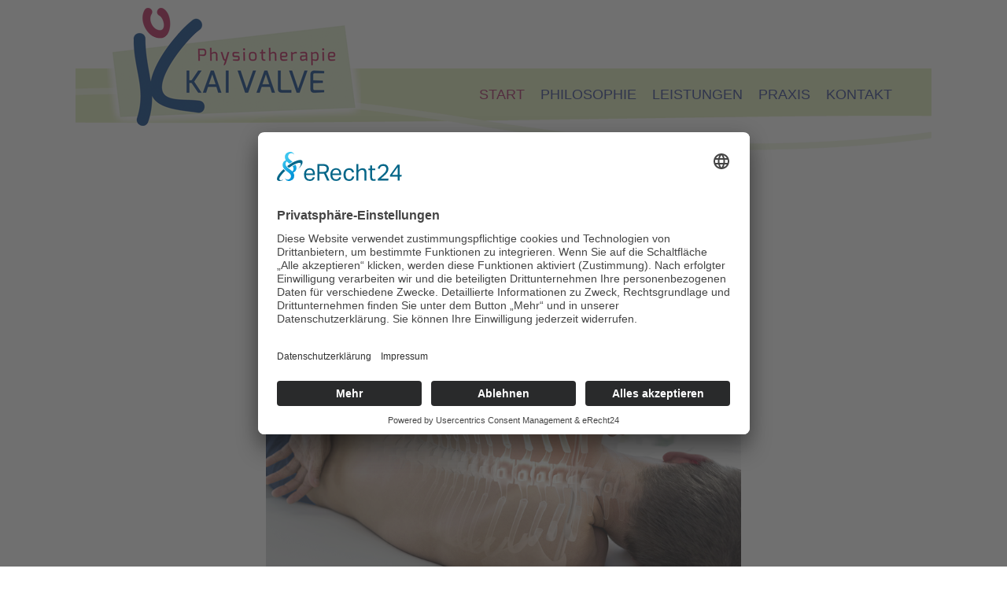

--- FILE ---
content_type: text/html; charset=UTF-8
request_url: https://www.physiotherapie-valve.de/
body_size: 8575
content:
<!DOCTYPE html><html class="avada-html-layout-boxed avada-html-header-position-top avada-has-site-width-percent awb-scroll" lang="de"><head><meta http-equiv="X-UA-Compatible" content="IE=edge" /><meta http-equiv="Content-Type" content="text/html; charset=utf-8"/><meta name="viewport" content="width=device-width, initial-scale=1" /><meta name='robots' content='index, follow, max-image-preview:large, max-snippet:-1, max-video-preview:-1' /><link media="all" href="https://www.physiotherapie-valve.de/wp-content/cache/autoptimize/css/autoptimize_0b479af98714597fe9aba0cd6213085d.css" rel="stylesheet"><title>Physiotherapie Praxis Valve in Papenburg - Krankengymnastik &amp; Massage</title><meta name="description" content="Physiotherapie Valve Papenburg - Praxis für Krankengymnastik &amp; Massage | Medizinische Fußpflege in Papenburg. Gesundheitsleistungen auf einem hohen Niveau nach dem zur Zeit aktuellen Wissens- und Fortbildungsstand." /><link rel="canonical" href="https://www.physiotherapie-valve.de/" /><meta property="og:locale" content="de_DE" /><meta property="og:type" content="website" /><meta property="og:title" content="Physiotherapie Praxis Valve in Papenburg - Krankengymnastik &amp; Massage" /><meta property="og:description" content="Physiotherapie Valve Papenburg - Praxis für Krankengymnastik &amp; Massage | Medizinische Fußpflege in Papenburg. Gesundheitsleistungen auf einem hohen Niveau nach dem zur Zeit aktuellen Wissens- und Fortbildungsstand." /><meta property="og:url" content="https://www.physiotherapie-valve.de/" /><meta property="og:site_name" content="Physiotherapie Valve in Papenburg" /><meta property="article:modified_time" content="2018-04-18T10:02:43+00:00" /><meta name="twitter:card" content="summary_large_image" /> <script type="application/ld+json" class="yoast-schema-graph">{"@context":"https://schema.org","@graph":[{"@type":"WebPage","@id":"https://www.physiotherapie-valve.de/","url":"https://www.physiotherapie-valve.de/","name":"Physiotherapie Praxis Valve in Papenburg - Krankengymnastik & Massage","isPartOf":{"@id":"https://www.physiotherapie-valve.de/#website"},"datePublished":"2017-03-07T09:24:26+00:00","dateModified":"2018-04-18T10:02:43+00:00","description":"Physiotherapie Valve Papenburg - Praxis für Krankengymnastik & Massage | Medizinische Fußpflege in Papenburg. Gesundheitsleistungen auf einem hohen Niveau nach dem zur Zeit aktuellen Wissens- und Fortbildungsstand.","breadcrumb":{"@id":"https://www.physiotherapie-valve.de/#breadcrumb"},"inLanguage":"de","potentialAction":[{"@type":"ReadAction","target":["https://www.physiotherapie-valve.de/"]}]},{"@type":"BreadcrumbList","@id":"https://www.physiotherapie-valve.de/#breadcrumb","itemListElement":[{"@type":"ListItem","position":1,"name":"Startseite"}]},{"@type":"WebSite","@id":"https://www.physiotherapie-valve.de/#website","url":"https://www.physiotherapie-valve.de/","name":"Physiotherapie Valve in Papenburg","description":"Praxis für Krankengymnastik &amp; Massage | Medizinische Fußpflege","potentialAction":[{"@type":"SearchAction","target":{"@type":"EntryPoint","urlTemplate":"https://www.physiotherapie-valve.de/?s={search_term_string}"},"query-input":{"@type":"PropertyValueSpecification","valueRequired":true,"valueName":"search_term_string"}}],"inLanguage":"de"}]}</script> <link rel='dns-prefetch' href='//www.physiotherapie-valve.de' /><link rel="alternate" type="application/rss+xml" title="Physiotherapie Valve in Papenburg &raquo; Feed" href="https://www.physiotherapie-valve.de/feed/" /><link rel="alternate" title="oEmbed (JSON)" type="application/json+oembed" href="https://www.physiotherapie-valve.de/wp-json/oembed/1.0/embed?url=https%3A%2F%2Fwww.physiotherapie-valve.de%2F" /><link rel="alternate" title="oEmbed (XML)" type="text/xml+oembed" href="https://www.physiotherapie-valve.de/wp-json/oembed/1.0/embed?url=https%3A%2F%2Fwww.physiotherapie-valve.de%2F&#038;format=xml" /><link rel='stylesheet' id='fusion-dynamic-css-css' href='https://www.physiotherapie-valve.de/wp-content/uploads/fusion-styles/24dfd7abfeda7c4df95c073912af1952.min.css?ver=3.14.2' type='text/css' media='all' /><link rel="https://api.w.org/" href="https://www.physiotherapie-valve.de/wp-json/" /><link rel="alternate" title="JSON" type="application/json" href="https://www.physiotherapie-valve.de/wp-json/wp/v2/pages/1191" /><link rel="EditURI" type="application/rsd+xml" title="RSD" href="https://www.physiotherapie-valve.de/xmlrpc.php?rsd" /><meta name="generator" content="WordPress 6.9" /><link rel='shortlink' href='https://www.physiotherapie-valve.de/' /> <script type="text/javascript">var doc = document.documentElement;
			doc.setAttribute( 'data-useragent', navigator.userAgent );</script> <link rel="preconnect" href="//app.eu.usercentrics.eu"><link rel="preconnect" href="//api.eu.usercentrics.eu"><link rel="preconnect" href="//sdp.eu.usercentrics.eu"><link rel="preload" href="//app.eu.usercentrics.eu/browser-ui/latest/loader.js" as="script"><link rel="preload" href="//sdp.eu.usercentrics.eu/latest/uc-block.bundle.js" as="script"> <script id="usercentrics-cmp" async data-eu-mode="true" data-settings-id="oURUvxDXN" src="https://app.eu.usercentrics.eu/browser-ui/latest/loader.js"></script> <script type="application/javascript" src="https://sdp.eu.usercentrics.eu/latest/uc-block.bundle.js"></script> </head><body class="home wp-singular page-template-default page page-id-1191 wp-theme-Avada wp-child-theme-Avada-Child-Theme fusion-image-hovers fusion-pagination-sizing fusion-button_type-flat fusion-button_span-no fusion-button_gradient-linear avada-image-rollover-circle-yes avada-image-rollover-yes avada-image-rollover-direction-left fusion-body ltr no-mobile-slidingbar no-mobile-totop fusion-disable-outline fusion-sub-menu-fade mobile-logo-pos-left layout-boxed-mode avada-has-boxed-modal-shadow-none layout-scroll-offset-full fusion-top-header menu-text-align-center mobile-menu-design-classic fusion-show-pagination-text fusion-header-layout-v1 avada-responsive avada-footer-fx-none avada-menu-highlight-style-background fusion-search-form-classic fusion-main-menu-search-dropdown fusion-avatar-square avada-sticky-shrinkage avada-dropdown-styles avada-blog-layout-large avada-blog-archive-layout-large avada-header-shadow-no avada-menu-icon-position-top avada-has-megamenu-shadow avada-has-header-100-width avada-has-mobile-menu-search avada-has-titlebar-hide avada-header-border-color-full-transparent avada-has-header-bg-image avada-header-bg-no-repeat avada-has-pagination-padding avada-flyout-menu-direction-fade avada-ec-views-v1" data-awb-post-id="1191"> <a class="skip-link screen-reader-text" href="#content">Zum Inhalt springen</a><div id="boxed-wrapper"><div id="wrapper" class="fusion-wrapper"><div id="home" style="position:relative;top:-1px;"></div><header class="fusion-header-wrapper"><div class="fusion-header-v1 fusion-logo-alignment fusion-logo-left fusion-sticky-menu- fusion-sticky-logo- fusion-mobile-logo-  fusion-mobile-menu-design-classic"><div class="fusion-header-sticky-height"></div><div class="fusion-header"><div class="fusion-row"><div class="fusion-logo" data-margin-top="2px" data-margin-bottom="0" data-margin-left="5%" data-margin-right=""> <a class="fusion-logo-link"  href="https://www.physiotherapie-valve.de" > <img src="https://www.physiotherapie-valve.de/wp-content/uploads/2018/02/Valve-Logo-Web-H150.png" srcset="https://www.physiotherapie-valve.de/wp-content/uploads/2018/02/Valve-Logo-Web-H150.png 1x" width="323" height="150" alt="Physiotherapie Valve in Papenburg Logo" data-retina_logo_url="" class="fusion-standard-logo" /> </a></div><nav class="fusion-main-menu" aria-label="Hauptmenü"><ul id="menu-landing-page-menu" class="fusion-menu"><li  id="menu-item-1196"  class="menu-item menu-item-type-post_type menu-item-object-page menu-item-home current-menu-item page_item page-item-1191 current_page_item menu-item-1196"  data-item-id="1196"><a  title="Startseite Physiotherapie Valve in Papenburg" href="https://www.physiotherapie-valve.de/" class="fusion-background-highlight"><span class="menu-text">START</span></a></li><li  id="menu-item-1294"  class="menu-item menu-item-type-post_type menu-item-object-page menu-item-1294"  data-item-id="1294"><a  title="Unsere Philosophie" href="https://www.physiotherapie-valve.de/philosophie-2/" class="fusion-background-highlight"><span class="menu-text">PHILOSOPHIE</span></a></li><li  id="menu-item-1211"  class="menu-item menu-item-type-post_type menu-item-object-page menu-item-1211"  data-item-id="1211"><a  title="Unsere Gesundheitsleistungen" href="https://www.physiotherapie-valve.de/leistungen/" class="fusion-background-highlight"><span class="menu-text">LEISTUNGEN</span></a></li><li  id="menu-item-1212"  class="menu-item menu-item-type-post_type menu-item-object-page menu-item-1212"  data-item-id="1212"><a  title="Unsere Praxis in Papenburg" href="https://www.physiotherapie-valve.de/praxis/" class="fusion-background-highlight"><span class="menu-text">PRAXIS</span></a></li><li  id="menu-item-1210"  class="menu-item menu-item-type-post_type menu-item-object-page menu-item-1210"  data-item-id="1210"><a  title="Nehmen Sie Kontakt zu Physiotherapie Valve in Papenburg auf" href="https://www.physiotherapie-valve.de/kontakt/" class="fusion-background-highlight"><span class="menu-text">KONTAKT</span></a></li></ul></nav><nav class="fusion-mobile-nav-holder fusion-mobile-menu-text-align-center" aria-label="Main Menu Mobile"></nav><div class="fusion-clearfix"></div><div class="fusion-mobile-menu-search"><form role="search" class="searchform fusion-search-form  fusion-search-form-classic" method="get" action="https://www.physiotherapie-valve.de/"><div class="fusion-search-form-content"><div class="fusion-search-field search-field"> <label><span class="screen-reader-text">Suche nach:</span> <input type="search" value="" name="s" class="s" placeholder="Suchen..." required aria-required="true" aria-label="Suchen..."/> </label></div><div class="fusion-search-button search-button"> <input type="submit" class="fusion-search-submit searchsubmit" aria-label="Suche" value="&#xf002;" /></div></div></form></div></div></div></div><div class="fusion-clearfix"></div></header><div id="sliders-container" class="fusion-slider-visibility"></div><main id="main" class="clearfix  full-bg"><div class="fusion-row" style=""><section id="content" style="width: 100%;"><div id="post-1191" class="post-1191 page type-page status-publish hentry"><div class="post-content"><div class="fusion-fullwidth fullwidth-box fusion-builder-row-1 nonhundred-percent-fullwidth non-hundred-percent-height-scrolling" style="--awb-border-radius-top-left:0px;--awb-border-radius-top-right:0px;--awb-border-radius-bottom-right:0px;--awb-border-radius-bottom-left:0px;--awb-padding-top:0px;--awb-padding-right:0px;--awb-padding-bottom:0px;--awb-padding-left:0px;--awb-margin-top:0px;--awb-margin-bottom:0px;--awb-flex-wrap:wrap;" ><div class="fusion-builder-row fusion-row"><div class="fusion-layout-column fusion_builder_column fusion-builder-column-0 fusion_builder_column_1_1 1_1 fusion-one-full fusion-column-first fusion-column-last" style="--awb-padding-right:20%;--awb-padding-left:20%;--awb-bg-size:cover;"><div class="fusion-column-wrapper fusion-flex-column-wrapper-legacy"><div class="fusion-column-content-centered"><div class="fusion-column-content"><div class="fusion-title title fusion-title-1 fusion-no-small-visibility fusion-sep-none fusion-title-center fusion-title-text fusion-title-size-one h1shadow" style="--awb-margin-bottom:25px;"><h1 class="fusion-title-heading title-heading-center fusion-responsive-typography-calculated" style="margin:0;--fontSize:42;line-height:1.16;">Physiotherapie</h1></div><div class="fusion-image-element fusion-image-align-center in-legacy-container" style="text-align:center;--awb-caption-title-font-family:var(--h2_typography-font-family);--awb-caption-title-font-weight:var(--h2_typography-font-weight);--awb-caption-title-font-style:var(--h2_typography-font-style);--awb-caption-title-size:var(--h2_typography-font-size);--awb-caption-title-transform:var(--h2_typography-text-transform);--awb-caption-title-line-height:var(--h2_typography-line-height);--awb-caption-title-letter-spacing:var(--h2_typography-letter-spacing);"><div class="imageframe-align-center"><span class=" fusion-imageframe imageframe-none imageframe-1 hover-type-none"><img fetchpriority="high" decoding="async" width="800" height="534" alt="Physiotherapie Praxis Valve in Papenburg" title="Physiotherapie Praxis Valve in Papenburg" src="https://www.physiotherapie-valve.de/wp-content/uploads/2018/02/Valve-Startseite-image01-1.png" class="img-responsive wp-image-1282" srcset="https://www.physiotherapie-valve.de/wp-content/uploads/2018/02/Valve-Startseite-image01-1-200x134.png 200w, https://www.physiotherapie-valve.de/wp-content/uploads/2018/02/Valve-Startseite-image01-1-400x267.png 400w, https://www.physiotherapie-valve.de/wp-content/uploads/2018/02/Valve-Startseite-image01-1-600x401.png 600w, https://www.physiotherapie-valve.de/wp-content/uploads/2018/02/Valve-Startseite-image01-1.png 800w" sizes="(max-width: 998px) 100vw, 800px" /></span></div></div><div class="fusion-title title fusion-title-2 fusion-sep-none fusion-title-center fusion-title-text fusion-title-size-two" style="--awb-margin-top:25px;"><h2 class="fusion-title-heading title-heading-center fusion-responsive-typography-calculated" style="margin:0;--fontSize:25;line-height:1.2;">Praxis für Krankengymnastik &amp; Massage | Medizinische Fußpflege</h2></div></div></div><div class="fusion-clearfix"></div></div></div></div></div><div class="fusion-fullwidth fullwidth-box fusion-builder-row-2 nonhundred-percent-fullwidth non-hundred-percent-height-scrolling" style="--awb-border-radius-top-left:0px;--awb-border-radius-top-right:0px;--awb-border-radius-bottom-right:0px;--awb-border-radius-bottom-left:0px;--awb-padding-top:0px;--awb-padding-right:0px;--awb-padding-bottom:0px;--awb-padding-left:0px;--awb-margin-top:0px;--awb-margin-bottom:0px;--awb-flex-wrap:wrap;" ><div class="fusion-builder-row fusion-row"><div class="fusion-layout-column fusion_builder_column fusion-builder-column-1 fusion_builder_column_1_1 1_1 fusion-one-full fusion-column-first fusion-column-last" style="--awb-bg-size:cover;"><div class="fusion-column-wrapper fusion-flex-column-wrapper-legacy"><div class="fusion-image-element fusion-image-align-center fusion-no-small-visibility in-legacy-container" style="text-align:center;--awb-caption-title-font-family:var(--h2_typography-font-family);--awb-caption-title-font-weight:var(--h2_typography-font-weight);--awb-caption-title-font-style:var(--h2_typography-font-style);--awb-caption-title-size:var(--h2_typography-font-size);--awb-caption-title-transform:var(--h2_typography-text-transform);--awb-caption-title-line-height:var(--h2_typography-line-height);--awb-caption-title-letter-spacing:var(--h2_typography-letter-spacing);"><div class="imageframe-align-center"><span class=" fusion-imageframe imageframe-none imageframe-2 hover-type-none"><img decoding="async" width="1900" height="149" alt="Praxis für Physiotherapie Valve in Papenburg" src="https://www.physiotherapie-valve.de/wp-content/uploads/2018/02/Valve-Footer-Grafik-B1900.png" class="img-responsive wp-image-1268"/></span></div></div><div class="fusion-clearfix"></div></div></div></div></div></div></div></section></div></main><div class="fusion-footer"><footer class="fusion-footer-widget-area fusion-widget-area"><div class="fusion-row"><div class="fusion-columns fusion-columns-5 fusion-widget-area"><div class="fusion-column col-lg-2 col-md-2 col-sm-2"><section id="text-14" class="fusion-footer-widget-column widget widget_text"><div class="textwidget"></div><div style="clear:both;"></div></section></div><div class="fusion-column col-lg-2 col-md-2 col-sm-2"><section id="text-12" class="fusion-footer-widget-column widget widget_text"><div class="textwidget"><p style="font-size: 14px;">Physiotherapie VALVE<br /> Kirchstraße 29<br /> 26871 PAPENBURG</p></div><div style="clear:both;"></div></section></div><div class="fusion-column col-lg-2 col-md-2 col-sm-2"><section id="text-8" class="fusion-footer-widget-column widget widget_text"><div class="textwidget"><p style="font-size: 14px;">Gebäude Combi<br /> Tel. 0 49 61 / 83 73 15<br /> Mail@physiotherapie-valve.de</p></div><div style="clear:both;"></div></section></div><div class="fusion-column col-lg-2 col-md-2 col-sm-2"><section id="text-13" class="fusion-footer-widget-column widget widget_text" style="border-style: solid;border-color:transparent;border-width:0px;"><div class="textwidget"><p style="font-size: 14px;"><a title="Nehmen Sie Kontakt auf zur Physiotherapie Valve" href="/kontakt/">Kontakt</a><br /> <a title="Datenschutz Physiotherapie Valve”" href="/datenschutz/">Datenschutz</a> | <a title="Impressum Physiotherapie Valve" href="/impressum/">Impressum</a> | <a href="javascript:UC_UI.showSecondLayer();">Cookie-Einstellungen</a></p></div><div style="clear:both;"></div></section></div><div class="fusion-column fusion-column-last col-lg-2 col-md-2 col-sm-2"><section id="text-15" class="fusion-footer-widget-column widget widget_text"><div class="textwidget"></div><div style="clear:both;"></div></section></div><div class="fusion-clearfix"></div></div></div></footer></div></div></div> <a class="fusion-one-page-text-link fusion-page-load-link" tabindex="-1" href="#" aria-hidden="true">Page load link</a><div class="avada-footer-scripts"> <script type="speculationrules">{"prefetch":[{"source":"document","where":{"and":[{"href_matches":"/*"},{"not":{"href_matches":["/wp-*.php","/wp-admin/*","/wp-content/uploads/*","/wp-content/*","/wp-content/plugins/*","/wp-content/themes/Avada-Child-Theme/*","/wp-content/themes/Avada/*","/*\\?(.+)"]}},{"not":{"selector_matches":"a[rel~=\"nofollow\"]"}},{"not":{"selector_matches":".no-prefetch, .no-prefetch a"}}]},"eagerness":"conservative"}]}</script> <script type="text/javascript" src="https://www.physiotherapie-valve.de/wp-includes/js/jquery/jquery.min.js?ver=3.7.1" id="jquery-core-js"></script> <script type="text/javascript" src="https://www.physiotherapie-valve.de/wp-content/cache/autoptimize/js/autoptimize_single_4a8f999eeb862a5a7c7e46e983efac24.js?ver=3.14.2" id="gsap-js"></script> <script type="text/javascript" src="https://www.physiotherapie-valve.de/wp-content/cache/autoptimize/js/autoptimize_single_a27094dd349348193215bdffc9c2cd6b.js?ver=3.14.2" id="gsap-scroll-trigger-js"></script> <script type="text/javascript" src="https://www.physiotherapie-valve.de/wp-content/cache/autoptimize/js/autoptimize_single_9fc8149dda48bf302e2ffadf29f40327.js?ver=3.14.2" id="split-type-js"></script> <script type="text/javascript" src="https://www.physiotherapie-valve.de/wp-content/cache/autoptimize/js/autoptimize_single_e7c505cfd6b030786c803e5c01144678.js?ver=3.14.2" id="awb-tabs-widget-js"></script> <script type="text/javascript" src="https://www.physiotherapie-valve.de/wp-content/cache/autoptimize/js/autoptimize_single_6c6ba5587a8892a5036d0a28dd051155.js?ver=3.14.2" id="awb-vertical-menu-widget-js"></script> <script type="text/javascript" src="https://www.physiotherapie-valve.de/wp-content/cache/autoptimize/js/autoptimize_single_6ee34d5acab69cb428cb2d5f4eb00d17.js?ver=2.1.28" id="cssua-js"></script> <script type="text/javascript" src="https://www.physiotherapie-valve.de/wp-content/cache/autoptimize/js/autoptimize_single_003dfa021ed2e0128a90301d7e853311.js?ver=3.3.1" id="modernizr-js"></script> <script type="text/javascript" id="fusion-js-extra">var fusionJSVars = {"visibility_small":"640","visibility_medium":"1024"};
//# sourceURL=fusion-js-extra</script> <script type="text/javascript" src="https://www.physiotherapie-valve.de/wp-content/cache/autoptimize/js/autoptimize_single_be169937d5d0883137e2aaca364cd2b7.js?ver=3.14.2" id="fusion-js"></script> <script type="text/javascript" src="https://www.physiotherapie-valve.de/wp-content/cache/autoptimize/js/autoptimize_single_ad1174b1c9ac152d797314fd3ed9f210.js?ver=11.2.5" id="swiper-js"></script> <script type="text/javascript" src="https://www.physiotherapie-valve.de/wp-content/cache/autoptimize/js/autoptimize_single_8a553ca3ab000a09713062aae463703f.js?ver=1" id="jquery-request-animation-frame-js"></script> <script type="text/javascript" src="https://www.physiotherapie-valve.de/wp-content/cache/autoptimize/js/autoptimize_single_f48149ac63128657588b45cbed2b1fec.js?ver=1.3" id="jquery-easing-js"></script> <script type="text/javascript" src="https://www.physiotherapie-valve.de/wp-content/cache/autoptimize/js/autoptimize_single_2e6e36db3c1b9680577a026415edbcb0.js?ver=1.1" id="jquery-fitvids-js"></script> <script type="text/javascript" src="https://www.physiotherapie-valve.de/wp-content/cache/autoptimize/js/autoptimize_single_40149239ded4d11ffbe29bd16db7b758.js?ver=2.7.2" id="jquery-flexslider-js"></script> <script type="text/javascript" id="jquery-lightbox-js-extra">var fusionLightboxVideoVars = {"lightbox_video_width":"1280","lightbox_video_height":"720"};
//# sourceURL=jquery-lightbox-js-extra</script> <script type="text/javascript" src="https://www.physiotherapie-valve.de/wp-content/cache/autoptimize/js/autoptimize_single_fb5881a7938f09b0e3f1263b73858be8.js?ver=2.2.3" id="jquery-lightbox-js"></script> <script type="text/javascript" src="https://www.physiotherapie-valve.de/wp-content/cache/autoptimize/js/autoptimize_single_fb4bdb07a618c0a0beb22aa24109dfb8.js?ver=3.0.6" id="jquery-mousewheel-js"></script> <script type="text/javascript" src="https://www.physiotherapie-valve.de/wp-content/cache/autoptimize/js/autoptimize_single_eef83ebcbba649dcd3d4939d9221df41.js?ver=1" id="jquery-fade-js"></script> <script type="text/javascript" id="fusion-equal-heights-js-extra">var fusionEqualHeightVars = {"content_break_point":"998"};
//# sourceURL=fusion-equal-heights-js-extra</script> <script type="text/javascript" src="https://www.physiotherapie-valve.de/wp-content/cache/autoptimize/js/autoptimize_single_7fba77d50905db9d74a774c3a08edfe8.js?ver=1" id="fusion-equal-heights-js"></script> <script type="text/javascript" src="https://www.physiotherapie-valve.de/wp-content/cache/autoptimize/js/autoptimize_single_29ae19fcc75ee51b3165819a5422fb62.js?ver=1" id="fusion-parallax-js"></script> <script type="text/javascript" id="fusion-video-general-js-extra">var fusionVideoGeneralVars = {"status_vimeo":"0","status_yt":"0"};
//# sourceURL=fusion-video-general-js-extra</script> <script type="text/javascript" src="https://www.physiotherapie-valve.de/wp-content/cache/autoptimize/js/autoptimize_single_9ced60fe6caba9d11e754628a712d540.js?ver=1" id="fusion-video-general-js"></script> <script type="text/javascript" id="fusion-video-bg-js-extra">var fusionVideoBgVars = {"status_vimeo":"0","status_yt":"0"};
//# sourceURL=fusion-video-bg-js-extra</script> <script type="text/javascript" src="https://www.physiotherapie-valve.de/wp-content/cache/autoptimize/js/autoptimize_single_c051c02f6a61e71c64638e6e14a89ee2.js?ver=1" id="fusion-video-bg-js"></script> <script type="text/javascript" id="fusion-lightbox-js-extra">var fusionLightboxVars = {"status_lightbox":"1","lightbox_gallery":"1","lightbox_skin":"metro-white","lightbox_title":"","lightbox_zoom":"1","lightbox_arrows":"1","lightbox_slideshow_speed":"5000","lightbox_loop":"0","lightbox_autoplay":"","lightbox_opacity":"0.90","lightbox_desc":"","lightbox_social":"","lightbox_social_links":{"facebook":{"source":"https://www.facebook.com/sharer.php?u={URL}","text":"Share on Facebook"},"twitter":{"source":"https://x.com/intent/post?url={URL}","text":"Share on X"},"reddit":{"source":"https://reddit.com/submit?url={URL}","text":"Share on Reddit"},"linkedin":{"source":"https://www.linkedin.com/shareArticle?mini=true&url={URL}","text":"Share on LinkedIn"},"tumblr":{"source":"https://www.tumblr.com/share/link?url={URL}","text":"Share on Tumblr"},"pinterest":{"source":"https://pinterest.com/pin/create/button/?url={URL}","text":"Share on Pinterest"},"vk":{"source":"https://vk.com/share.php?url={URL}","text":"Share on Vk"},"mail":{"source":"mailto:?body={URL}","text":"Share by Email"}},"lightbox_deeplinking":"1","lightbox_path":"vertical","lightbox_post_images":"1","lightbox_animation_speed":"slow","l10n":{"close":"Zum Schlie\u00dfen Esc dr\u00fccken","enterFullscreen":"Enter Fullscreen (Shift+Enter)","exitFullscreen":"Exit Fullscreen (Shift+Enter)","slideShow":"Slideshow","next":"Vor","previous":"Zur\u00fcck"}};
//# sourceURL=fusion-lightbox-js-extra</script> <script type="text/javascript" src="https://www.physiotherapie-valve.de/wp-content/cache/autoptimize/js/autoptimize_single_30879dbc0e6425616bc59cf6e2c91642.js?ver=1" id="fusion-lightbox-js"></script> <script type="text/javascript" src="https://www.physiotherapie-valve.de/wp-content/cache/autoptimize/js/autoptimize_single_0f037ff240e949569fd7c7cb887784d1.js?ver=1.1.2" id="jquery-sticky-kit-js"></script> <script type="text/javascript" src="https://www.physiotherapie-valve.de/wp-content/cache/autoptimize/js/autoptimize_single_d161a0bcb4a47782fde4b3c43062d673.js?ver=3.14.2" id="fusion-general-global-js"></script> <script type="text/javascript" src="https://www.physiotherapie-valve.de/wp-content/cache/autoptimize/js/autoptimize_single_81baa45cd9201ba370683b13be01a2e7.js?ver=7.14.2" id="avada-general-footer-js"></script> <script type="text/javascript" src="https://www.physiotherapie-valve.de/wp-content/cache/autoptimize/js/autoptimize_single_7b1c380d72c3c6a0b7833242ffdada8f.js?ver=7.14.2" id="avada-quantity-js"></script> <script type="text/javascript" src="https://www.physiotherapie-valve.de/wp-content/cache/autoptimize/js/autoptimize_single_2287839af1664152d14ecabbd0714c39.js?ver=7.14.2" id="avada-crossfade-images-js"></script> <script type="text/javascript" src="https://www.physiotherapie-valve.de/wp-content/cache/autoptimize/js/autoptimize_single_8cd6524f55a9d2940362839385a87e1f.js?ver=7.14.2" id="avada-select-js"></script> <script type="text/javascript" src="https://www.physiotherapie-valve.de/wp-content/cache/autoptimize/js/autoptimize_single_00db1636af5b159f0aaab9600ae7ebfb.js?ver=6.9" id="fusion-alert-js"></script> <script type="text/javascript" src="https://www.physiotherapie-valve.de/wp-content/cache/autoptimize/js/autoptimize_single_d8e86879cdaa332caf66c0fbfd272c14.js?ver=3.14.2" id="awb-off-canvas-js"></script> <script type="text/javascript" id="fusion-flexslider-js-extra">var fusionFlexSliderVars = {"status_vimeo":"","slideshow_autoplay":"1","slideshow_speed":"7000","pagination_video_slide":"","status_yt":"","flex_smoothHeight":"false"};
//# sourceURL=fusion-flexslider-js-extra</script> <script type="text/javascript" src="https://www.physiotherapie-valve.de/wp-content/cache/autoptimize/js/autoptimize_single_69ef8b68513adca8b4c98580d8fe191f.js?ver=6.9" id="fusion-flexslider-js"></script> <script type="text/javascript" id="fusion-animations-js-extra">var fusionAnimationsVars = {"status_css_animations":"desktop"};
//# sourceURL=fusion-animations-js-extra</script> <script type="text/javascript" src="https://www.physiotherapie-valve.de/wp-content/cache/autoptimize/js/autoptimize_single_9591d96374482b3d2ac7ea6ae4b1807d.js?ver=6.9" id="fusion-animations-js"></script> <script type="text/javascript" src="https://www.physiotherapie-valve.de/wp-content/cache/autoptimize/js/autoptimize_single_76939216155870c7eff020faf0b43be4.js?ver=6.9" id="fusion-column-legacy-js"></script> <script type="text/javascript" src="https://www.physiotherapie-valve.de/wp-content/cache/autoptimize/js/autoptimize_single_df96ada825ea051e2c52c4e160217a8c.js?ver=3.14.2" id="jquery-title-textillate-js"></script> <script type="text/javascript" src="https://www.physiotherapie-valve.de/wp-content/cache/autoptimize/js/autoptimize_single_c1b289f82faec3309a8757f3bc569300.js?ver=6.9" id="fusion-title-js"></script> <script type="text/javascript" src="https://www.physiotherapie-valve.de/wp-content/cache/autoptimize/js/autoptimize_single_c3ca79d1a40fac9de4bd0f4abb74cd01.js?ver=6.9" id="awb-background-slider-js"></script> <script type="text/javascript" id="fusion-container-js-extra">var fusionContainerVars = {"content_break_point":"998","container_hundred_percent_height_mobile":"0","is_sticky_header_transparent":"0","hundred_percent_scroll_sensitivity":"450"};
//# sourceURL=fusion-container-js-extra</script> <script type="text/javascript" src="https://www.physiotherapie-valve.de/wp-content/cache/autoptimize/js/autoptimize_single_e1589836d5f25993fbdb9b71d5706c62.js?ver=3.14.2" id="fusion-container-js"></script> <script type="text/javascript" id="avada-drop-down-js-extra">var avadaSelectVars = {"avada_drop_down":"1"};
//# sourceURL=avada-drop-down-js-extra</script> <script type="text/javascript" src="https://www.physiotherapie-valve.de/wp-content/cache/autoptimize/js/autoptimize_single_9aeec7e5e2939b26c70e79633ff2109a.js?ver=7.14.2" id="avada-drop-down-js"></script> <script type="text/javascript" id="avada-to-top-js-extra">var avadaToTopVars = {"status_totop":"desktop","totop_position":"right","totop_scroll_down_only":"0"};
//# sourceURL=avada-to-top-js-extra</script> <script type="text/javascript" src="https://www.physiotherapie-valve.de/wp-content/cache/autoptimize/js/autoptimize_single_e767c92522643cde28db17ba54e247f5.js?ver=7.14.2" id="avada-to-top-js"></script> <script type="text/javascript" id="avada-header-js-extra">var avadaHeaderVars = {"header_position":"top","header_sticky":"","header_sticky_type2_layout":"menu_only","header_sticky_shadow":"1","side_header_break_point":"1162","header_sticky_mobile":"1","header_sticky_tablet":"1","mobile_menu_design":"classic","sticky_header_shrinkage":"1","nav_height":"220","nav_highlight_border":"0","nav_highlight_style":"background","logo_margin_top":"2px","logo_margin_bottom":"0","layout_mode":"boxed","header_padding_top":"","header_padding_bottom":"","scroll_offset":"full"};
//# sourceURL=avada-header-js-extra</script> <script type="text/javascript" src="https://www.physiotherapie-valve.de/wp-content/cache/autoptimize/js/autoptimize_single_f444d533611dcd8ff085ec87f77bff5b.js?ver=7.14.2" id="avada-header-js"></script> <script type="text/javascript" id="avada-menu-js-extra">var avadaMenuVars = {"site_layout":"boxed","header_position":"top","logo_alignment":"left","header_sticky":"","header_sticky_mobile":"1","header_sticky_tablet":"1","side_header_break_point":"1162","megamenu_base_width":"custom_width","mobile_menu_design":"classic","dropdown_goto":"Gehe zu ...","mobile_nav_cart":"Warenkorb","mobile_submenu_open":"\u00d6ffne Untermen\u00fc von %s","mobile_submenu_close":"Schlie\u00dfe Untermen\u00fc von %s","submenu_slideout":""};
//# sourceURL=avada-menu-js-extra</script> <script type="text/javascript" src="https://www.physiotherapie-valve.de/wp-content/cache/autoptimize/js/autoptimize_single_46b65e5e4e78a92c80aea4789f106994.js?ver=7.14.2" id="avada-menu-js"></script> <script type="text/javascript" src="https://www.physiotherapie-valve.de/wp-content/cache/autoptimize/js/autoptimize_single_eb5f903e7ac186a528905da1fab86029.js?ver=7.14.2" id="bootstrap-scrollspy-js"></script> <script type="text/javascript" src="https://www.physiotherapie-valve.de/wp-content/cache/autoptimize/js/autoptimize_single_1f3d7b4a259ab7c4b2cf7787bc0dd913.js?ver=7.14.2" id="avada-scrollspy-js"></script> <script type="text/javascript" id="fusion-responsive-typography-js-extra">var fusionTypographyVars = {"site_width":"85%","typography_sensitivity":"0.54","typography_factor":"1.50","elements":"h1, h2, h3, h4, h5, h6"};
//# sourceURL=fusion-responsive-typography-js-extra</script> <script type="text/javascript" src="https://www.physiotherapie-valve.de/wp-content/cache/autoptimize/js/autoptimize_single_f0745272a16b94bc4703f727488a1ba1.js?ver=3.14.2" id="fusion-responsive-typography-js"></script> <script type="text/javascript" id="fusion-scroll-to-anchor-js-extra">var fusionScrollToAnchorVars = {"content_break_point":"998","container_hundred_percent_height_mobile":"0","hundred_percent_scroll_sensitivity":"450"};
//# sourceURL=fusion-scroll-to-anchor-js-extra</script> <script type="text/javascript" src="https://www.physiotherapie-valve.de/wp-content/cache/autoptimize/js/autoptimize_single_43a5ac573687f664af3bb1b534fef17e.js?ver=3.14.2" id="fusion-scroll-to-anchor-js"></script> <script type="text/javascript" id="fusion-video-js-extra">var fusionVideoVars = {"status_vimeo":"0"};
//# sourceURL=fusion-video-js-extra</script> <script type="text/javascript" src="https://www.physiotherapie-valve.de/wp-content/cache/autoptimize/js/autoptimize_single_d18e2b2e2b3695d213510b54ec284bf1.js?ver=3.14.2" id="fusion-video-js"></script> <script type="text/javascript" src="https://www.physiotherapie-valve.de/wp-content/cache/autoptimize/js/autoptimize_single_536733bc90192773634d054b1aece98d.js?ver=3.14.2" id="fusion-column-js"></script> </div><section class="to-top-container to-top-right" aria-labelledby="awb-to-top-label"> <a href="#" id="toTop" class="fusion-top-top-link"> <span id="awb-to-top-label" class="screen-reader-text">Nach oben</span> </a></section></body></html>